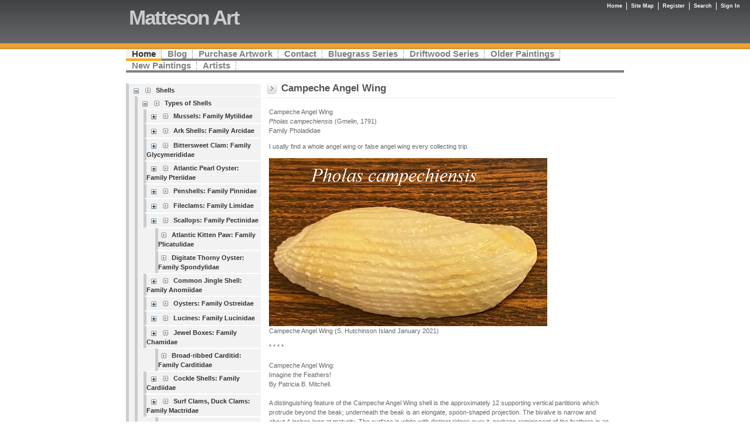

--- FILE ---
content_type: text/html; charset=utf-8
request_url: http://mattesonart.com/campeche-angel-wing.aspx
body_size: 606271
content:


<!DOCTYPE html PUBLIC "-//W3C//DTD XHTML 1.0 Transitional//EN" "http://www.w3.org/TR/xhtml1/DTD/xhtml1-transitional.dtd">

<html xmlns="http://www.w3.org/1999/xhtml" >
<head id="ctl00_Head1"><title>
	Campeche Angel Wing - Matteson Art
</title>
<link rel='stylesheet' type='text/css' href='//ajax.googleapis.com/ajax/libs/jqueryui/1.9.0/themes/base/jquery-ui.css' />
<link rel='stylesheet' type='text/css' href='/csshandler.ashx?skin=styleshout-stylevantage&amp;s=1&amp;v=2.3.9.4&amp;sv=00000000-0000-0000-0000-000000000000' />

<meta http-equiv="Content-Type" content="text/html; charset=utf-8" />
<link rel="search" type="application/opensearchdescription+xml" title="Matteson Art Site Search" href="http://mattesonart.com/SearchEngineInfo.ashx" />
<link rel='shortcut icon' href='/Data/Sites/1/skins/styleshout-stylevantage/favicon.ico' /><meta name="viewport" content="width=670, initial-scale=0.45, minimum-scale=0.45" />
<link rel='canonical' href='http://mattesonart.com/campeche-angel-wing.aspx' /><style type="text/css">
	.ctl00_SiteMenu1_ctl00_0 { background-color:white;visibility:hidden;display:none;position:absolute;left:0px;top:0px; }
	.ctl00_SiteMenu1_ctl00_1 { text-decoration:none; }
	.ctl00_SiteMenu1_ctl00_2 {  }
	.ctl00_PageMenu1_ctl00_0 { text-decoration:none; }

</style></head>
<body class="pagebody">
<form method="post" action="/" onsubmit="javascript:return WebForm_OnSubmit();" id="aspnetForm">
<div class="aspNetHidden">
<input type="hidden" name="__EVENTTARGET" id="__EVENTTARGET" value="" />
<input type="hidden" name="__EVENTARGUMENT" id="__EVENTARGUMENT" value="" />
<input type="hidden" name="__VIEWSTATEFIELDCOUNT" id="__VIEWSTATEFIELDCOUNT" value="33" />
<input type="hidden" name="__VIEWSTATE" id="__VIEWSTATE" value="/[base64]" />
<input type="hidden" name="__VIEWSTATE1" id="__VIEWSTATE1" value="[base64]" />
<input type="hidden" name="__VIEWSTATE2" id="__VIEWSTATE2" value="[base64]" />
<input type="hidden" name="__VIEWSTATE3" id="__VIEWSTATE3" value="[base64]" />
<input type="hidden" name="__VIEWSTATE4" id="__VIEWSTATE4" value="[base64]" />
<input type="hidden" name="__VIEWSTATE5" id="__VIEWSTATE5" value="[base64]" />
<input type="hidden" name="__VIEWSTATE6" id="__VIEWSTATE6" value="[base64]" />
<input type="hidden" name="__VIEWSTATE7" id="__VIEWSTATE7" value="[base64]" />
<input type="hidden" name="__VIEWSTATE8" id="__VIEWSTATE8" value="[base64]" />
<input type="hidden" name="__VIEWSTATE9" id="__VIEWSTATE9" value="[base64]" />
<input type="hidden" name="__VIEWSTATE10" id="__VIEWSTATE10" value="[base64]" />
<input type="hidden" name="__VIEWSTATE11" id="__VIEWSTATE11" value="[base64]" />
<input type="hidden" name="__VIEWSTATE12" id="__VIEWSTATE12" value="[base64]" />
<input type="hidden" name="__VIEWSTATE13" id="__VIEWSTATE13" value="[base64]" />
<input type="hidden" name="__VIEWSTATE14" id="__VIEWSTATE14" value="[base64]" />
<input type="hidden" name="__VIEWSTATE15" id="__VIEWSTATE15" value="[base64]" />
<input type="hidden" name="__VIEWSTATE16" id="__VIEWSTATE16" value="[base64]" />
<input type="hidden" name="__VIEWSTATE17" id="__VIEWSTATE17" value="[base64]" />
<input type="hidden" name="__VIEWSTATE18" id="__VIEWSTATE18" value="[base64]" />
<input type="hidden" name="__VIEWSTATE19" id="__VIEWSTATE19" value="[base64]" />
<input type="hidden" name="__VIEWSTATE20" id="__VIEWSTATE20" value="[base64]" />
<input type="hidden" name="__VIEWSTATE21" id="__VIEWSTATE21" value="[base64]" />
<input type="hidden" name="__VIEWSTATE22" id="__VIEWSTATE22" value="[base64]" />
<input type="hidden" name="__VIEWSTATE23" id="__VIEWSTATE23" value="[base64]" />
<input type="hidden" name="__VIEWSTATE24" id="__VIEWSTATE24" value="[base64]" />
<input type="hidden" name="__VIEWSTATE25" id="__VIEWSTATE25" value="[base64]" />
<input type="hidden" name="__VIEWSTATE26" id="__VIEWSTATE26" value="[base64]" />
<input type="hidden" name="__VIEWSTATE27" id="__VIEWSTATE27" value="[base64]" />
<input type="hidden" name="__VIEWSTATE28" id="__VIEWSTATE28" value="[base64]" />
<input type="hidden" name="__VIEWSTATE29" id="__VIEWSTATE29" value="[base64]" />
<input type="hidden" name="__VIEWSTATE30" id="__VIEWSTATE30" value="[base64]" />
<input type="hidden" name="__VIEWSTATE31" id="__VIEWSTATE31" value="[base64]" />
<input type="hidden" name="__VIEWSTATE32" id="__VIEWSTATE32" value="[base64]" />
</div>

<script type="text/javascript">
//<![CDATA[
var theForm = document.forms['aspnetForm'];
if (!theForm) {
    theForm = document.aspnetForm;
}
function __doPostBack(eventTarget, eventArgument) {
    if (!theForm.onsubmit || (theForm.onsubmit() != false)) {
        theForm.__EVENTTARGET.value = eventTarget;
        theForm.__EVENTARGUMENT.value = eventArgument;
        theForm.submit();
    }
}
//]]>
</script>


<script src="/WebResource.axd?d=yryfc5JLEPgTt0n0r1jdu_V7YLGyn8B7fNd8jhy_JD9mq6BEnXyhoUfc-OJ4FBusnFJTLBUQ86Pe4BvTW5Ow7VeMkvg1&amp;t=638901397900000000" type="text/javascript"></script>


<script src="/ScriptResource.axd?d=[base64]" type="text/javascript"></script>
<script type="text/javascript">
//<![CDATA[
function WebForm_OnSubmit() {
document.getElementById('ctl00_ctl03').value = GetViewState__AspNetTreeView('ctl00_PageMenu1_ctl00_UL');
return true;
}
//]]>
</script>

<div class="aspNetHidden">

	<input type="hidden" name="__VIEWSTATEGENERATOR" id="__VIEWSTATEGENERATOR" value="CA0B0334" />
	<input type="hidden" name="__EVENTVALIDATION" id="__EVENTVALIDATION" value="/wEdACkWllXC0z4MIVQ9GrKA8rpMkbIYczgHH4FS0b5qh5bambiOVEbm6JcGZNJwMX7OsK5pROeTSZQOrW8jdosGsz1s0q2hYWq1Ryhq6JkU6S9GBxCI9Z3i1QBcY4qD7ppC/U1hr/99ZmNanHSihyETCdr3D7QgPF6dzq1wL+qsA9UuIoKxHvtqRh+nwh8RnZ/veC0eGgQIoUHTxwXx7iur94vEzfb+QbcYv3I4YxcGR4jiRd6wRCtddouW7PkQyvV9KtwJeOZqmzPXGgGiQIE0R/WyL6GuCJX9Ev6lAKaE8Teets9jsEKME00K/[base64]/k0AO8jiRFtWNHFA82j5aBW8RcmelkCzZJoS58KseDDoxBISWHsih4fwzg7p44Bh6GjkEZ2zutEm+KUJk9ANk23mj65BYyMyF+kgHqO87J2wD/9za6iXL+VYDOduYK8ceX111NcDWwtGUu644PSkYkFPHD5pv9153SE/KC1hvz39wCKtCykQqqwNWhyD9UvrCAJR2OLIthX2+rElrb0SbGkox1pkihXH4gNeXhfx6xl7Rl4eaZf8+SENJFuPuKg5XQPnSlJ7tja5YghYr5YWsNKzJhPIWLorPBKdXNdjf857W28Qa0f/G9Sz8Q4z0ihv/bafHJO72hyOACRr3cKNIdlDh9UdaYFF8nXjJXkIekEidpkHGutk8CCsrn0M1" />
</div>



<script type="text/javascript">
//<![CDATA[
Sys.WebForms.PageRequestManager._initialize('ctl00$ScriptManager1', 'aspnetForm', [], [], [], 90, 'ctl00');
//]]>
</script>

<div id="wrapwebsite">
    <div id="wrapheader">
	    <h1 class='art-Logo-name art-logo-name siteheading '><a class='siteheading' href='http://mattesonart.com/Default.aspx'>Matteson Art</a></h1>
	    <a href='#startcontent' class='skiplink'>Skip over navigation</a>
    </div>
    

<div class="AspNet-Menu-Horizontal" id="ctl00_SiteMenu1_ctl00">
		<ul class="AspNet-Menu">
			<li class="AspNet-Menu-Leaf AspNet-Menu-SelectedLeaf">
				<a href="/home.aspx" class="AspNet-Menu AspNet-Menu-SelectedLeaf">
					<span>Home</span></a>
			</li>
			<li class="AspNet-Menu-Leaf">
				<a href="/blog.aspx" class="AspNet-Menu">
					<span>Blog</span></a>
			</li>
			<li class="AspNet-Menu-Leaf">
				<a href="/purchase-artwork.aspx" class="AspNet-Menu">
					<span>Purchase Artwork</span></a>
			</li>
			<li class="AspNet-Menu-Leaf">
				<a href="/contact.aspx" class="AspNet-Menu">
					<span>Contact</span></a>
			</li>
			<li class="AspNet-Menu-Leaf">
				<a href="/bluegrass-series.aspx" class="AspNet-Menu">
					<span>Bluegrass Series</span></a>
			</li>
			<li class="AspNet-Menu-Leaf">
				<a href="/driftwood-series.aspx" class="AspNet-Menu">
					<span>Driftwood Series</span></a>
			</li>
			<li class="AspNet-Menu-Leaf">
				<a href="/older-paintings.aspx" class="AspNet-Menu">
					<span>Older Paintings</span></a>
			</li>
			<li class="AspNet-Menu-Leaf">
				<a href="/new-paintings.aspx" class="AspNet-Menu">
					<span>New Paintings</span></a>
			</li>
			<li class="AspNet-Menu-Leaf">
				<a href="/artists.aspx" class="AspNet-Menu">
					<span>Artists</span></a>
			</li>
		</ul>

</div>


    <div id="wrapcenter">
	    <div id="ctl00_divLeft" class="art-layout-cell art-sidebar1 leftside left2column cmszone">
	
		    <div class='rtop'><div class='r1'></div><div class='r2'></div><div class='r3'></div><div class='r4'></div></div>

	<div class="AspNet-TreeView" id="ctl00_PageMenu1_ctl00">
			<ul id="ctl00_PageMenu1_ctl00_UL">
				<li class="AspNet-TreeView-Root AspNet-TreeView-ChildSelected">
					<a class="AspNet-TreeView-Collapse" onclick="ExpandCollapse__AspNetTreeView(this);return false;" href="/shells.aspx" title="Collapse this node.">&nbsp;</a>
					<a href="/shells.aspx">
						Shells</a>
					<ul>
						<li class="AspNet-TreeView-Parent AspNet-TreeView-ChildSelected">
							<a class="AspNet-TreeView-Collapse" onclick="ExpandCollapse__AspNetTreeView(this);return false;" href="/types-of-shells.aspx" title="Collapse this node.">&nbsp;</a>
							<a href="/types-of-shells.aspx">
								Types of Shells</a>
							<ul>
								<li class="AspNet-TreeView-Parent">
									<a class="AspNet-TreeView-Expand" onclick="__doPostBack('ctl00$PageMenu1$ctl00','pd630c614-fd6d-4d9e-8b93-045a357c7485|0d090398-f290-41ba-8ba5-31daeefbfd31|eeffe57c-8874-4ed8-90fd-ad920b906d25'); return false;" href="/mussels-family-mytilidae.aspx" title="Expand this node.">&nbsp;</a>
									<a href="/mussels-family-mytilidae.aspx">
										Mussels: Family Mytilidae</a>
								</li>
								<li class="AspNet-TreeView-Parent">
									<a class="AspNet-TreeView-Expand" onclick="__doPostBack('ctl00$PageMenu1$ctl00','pd630c614-fd6d-4d9e-8b93-045a357c7485|0d090398-f290-41ba-8ba5-31daeefbfd31|d90ce643-25fa-4ef7-abf5-3a9d861dd963'); return false;" href="/ark-shells-family-arcidae.aspx" title="Expand this node.">&nbsp;</a>
									<a href="/ark-shells-family-arcidae.aspx">
										Ark Shells: Family Arcidae</a>
								</li>
								<li class="AspNet-TreeView-Parent">
									<a class="AspNet-TreeView-Expand" onclick="__doPostBack('ctl00$PageMenu1$ctl00','pd630c614-fd6d-4d9e-8b93-045a357c7485|0d090398-f290-41ba-8ba5-31daeefbfd31|928f61e4-9dec-4ac7-8062-2954c1ad1437'); return false;" href="/bittersweet-clam-family-glycymerididae.aspx" title="Expand this node.">&nbsp;</a>
									<a href="/bittersweet-clam-family-glycymerididae.aspx">
										Bittersweet Clam: Family Glycymerididae</a>
								</li>
								<li class="AspNet-TreeView-Parent">
									<a class="AspNet-TreeView-Expand" onclick="__doPostBack('ctl00$PageMenu1$ctl00','pd630c614-fd6d-4d9e-8b93-045a357c7485|0d090398-f290-41ba-8ba5-31daeefbfd31|42622c35-d855-4412-bc70-73b3785e5004'); return false;" href="/atlantic-pearl-oyster-family-pteriidae.aspx" title="Expand this node.">&nbsp;</a>
									<a href="/atlantic-pearl-oyster-family-pteriidae.aspx">
										Atlantic Pearl Oyster: Family Pteriidae</a>
								</li>
								<li class="AspNet-TreeView-Parent">
									<a class="AspNet-TreeView-Expand" onclick="__doPostBack('ctl00$PageMenu1$ctl00','pd630c614-fd6d-4d9e-8b93-045a357c7485|0d090398-f290-41ba-8ba5-31daeefbfd31|edc453c7-1e39-4de1-b950-ba011feb7b7d'); return false;" href="/penshells-family-pinnidae.aspx" title="Expand this node.">&nbsp;</a>
									<a href="/penshells-family-pinnidae.aspx">
										Penshells: Family Pinnidae</a>
								</li>
								<li class="AspNet-TreeView-Parent">
									<a class="AspNet-TreeView-Expand" onclick="__doPostBack('ctl00$PageMenu1$ctl00','pd630c614-fd6d-4d9e-8b93-045a357c7485|0d090398-f290-41ba-8ba5-31daeefbfd31|9dd40237-2676-4ed0-92b3-343cfe539c5b'); return false;" href="/fileclams-family-limidae.aspx" title="Expand this node.">&nbsp;</a>
									<a href="/fileclams-family-limidae.aspx">
										Fileclams: Family Limidae</a>
								</li>
								<li class="AspNet-TreeView-Parent">
									<a class="AspNet-TreeView-Expand" onclick="__doPostBack('ctl00$PageMenu1$ctl00','pd630c614-fd6d-4d9e-8b93-045a357c7485|0d090398-f290-41ba-8ba5-31daeefbfd31|1e2d12d2-7289-4986-8628-05d243603095'); return false;" href="/scallops-family-pectinidae.aspx" title="Expand this node.">&nbsp;</a>
									<a href="/scallops-family-pectinidae.aspx">
										Scallops: Family Pectinidae</a>
								</li>
								<li class="AspNet-TreeView-Leaf">
									<a href="/atlantic-kitten-paw-family-plicatulidae.aspx">
										Atlantic Kitten Paw: Family Plicatulidae</a>
								</li>
								<li class="AspNet-TreeView-Leaf">
									<a href="/digitate-thorny-oyster-family-spondylidae.aspx">
										Digitate Thorny Oyster: Family Spondylidae</a>
								</li>
								<li class="AspNet-TreeView-Parent">
									<a class="AspNet-TreeView-Expand" onclick="__doPostBack('ctl00$PageMenu1$ctl00','pd630c614-fd6d-4d9e-8b93-045a357c7485|0d090398-f290-41ba-8ba5-31daeefbfd31|959e4ffa-06dc-4368-91a2-c8ad3f030f56'); return false;" href="/common-jingle-shell-family-anomiidae.aspx" title="Expand this node.">&nbsp;</a>
									<a href="/common-jingle-shell-family-anomiidae.aspx">
										Common Jingle Shell: Family Anomiidae</a>
								</li>
								<li class="AspNet-TreeView-Parent">
									<a class="AspNet-TreeView-Expand" onclick="__doPostBack('ctl00$PageMenu1$ctl00','pd630c614-fd6d-4d9e-8b93-045a357c7485|0d090398-f290-41ba-8ba5-31daeefbfd31|84b33908-1694-4dc4-92ef-633192a9fb08'); return false;" href="/oysters-family-ostreidae.aspx" title="Expand this node.">&nbsp;</a>
									<a href="/oysters-family-ostreidae.aspx">
										Oysters: Family Ostreidae</a>
								</li>
								<li class="AspNet-TreeView-Parent">
									<a class="AspNet-TreeView-Expand" onclick="__doPostBack('ctl00$PageMenu1$ctl00','pd630c614-fd6d-4d9e-8b93-045a357c7485|0d090398-f290-41ba-8ba5-31daeefbfd31|f3e7373f-2981-4341-8d83-e2961330bbfe'); return false;" href="/lucines-family-lucinidae.aspx" title="Expand this node.">&nbsp;</a>
									<a href="/lucines-family-lucinidae.aspx">
										Lucines: Family Lucinidae</a>
								</li>
								<li class="AspNet-TreeView-Parent">
									<a class="AspNet-TreeView-Expand" onclick="__doPostBack('ctl00$PageMenu1$ctl00','pd630c614-fd6d-4d9e-8b93-045a357c7485|0d090398-f290-41ba-8ba5-31daeefbfd31|35489377-90b2-4455-969d-8d61835abfd8'); return false;" href="/jewel-boxes-family-chamidae.aspx" title="Expand this node.">&nbsp;</a>
									<a href="/jewel-boxes-family-chamidae.aspx">
										Jewel Boxes: Family Chamidae</a>
								</li>
								<li class="AspNet-TreeView-Leaf">
									<a href="/broad-ribbed-carditid-family-carditidae.aspx">
										Broad-ribbed Carditid: Family Carditidae</a>
								</li>
								<li class="AspNet-TreeView-Parent">
									<a class="AspNet-TreeView-Expand" onclick="__doPostBack('ctl00$PageMenu1$ctl00','pd630c614-fd6d-4d9e-8b93-045a357c7485|0d090398-f290-41ba-8ba5-31daeefbfd31|bd839d58-7bc4-4439-b9d5-0f6ae0d78cf2'); return false;" href="/cockle-shells-family-cardiidae.aspx" title="Expand this node.">&nbsp;</a>
									<a href="/cockle-shells-family-cardiidae.aspx">
										Cockle Shells: Family Cardiidae</a>
								</li>
								<li class="AspNet-TreeView-Parent">
									<a class="AspNet-TreeView-Expand" onclick="__doPostBack('ctl00$PageMenu1$ctl00','pd630c614-fd6d-4d9e-8b93-045a357c7485|0d090398-f290-41ba-8ba5-31daeefbfd31|03800cea-63d4-46f1-8598-9088e18ef4ba'); return false;" href="/surf-clams-duck-clams-family-mactridae.aspx" title="Expand this node.">&nbsp;</a>
									<a href="/surf-clams-duck-clams-family-mactridae.aspx">
										Surf Clams, Duck Clams: Family Mactridae</a>
								</li>
								<li class="AspNet-TreeView-Leaf">
									<a href="/atlantic-jackknife-clam-family-pharidae.aspx">
										Atlantic Jackknife Clam: Family Pharidae</a>
								</li>
								<li class="AspNet-TreeView-Parent">
									<a class="AspNet-TreeView-Expand" onclick="__doPostBack('ctl00$PageMenu1$ctl00','pd630c614-fd6d-4d9e-8b93-045a357c7485|0d090398-f290-41ba-8ba5-31daeefbfd31|f7c6b205-e7db-4799-b348-478547cdfeb8'); return false;" href="/strigilla-tellins-family-tellindae.aspx" title="Expand this node.">&nbsp;</a>
									<a href="/strigilla-tellins-family-tellindae.aspx">
										Strigilla, Tellins: Family Tellindae</a>
								</li>
								<li class="AspNet-TreeView-Parent">
									<a class="AspNet-TreeView-Expand" onclick="__doPostBack('ctl00$PageMenu1$ctl00','pd630c614-fd6d-4d9e-8b93-045a357c7485|0d090398-f290-41ba-8ba5-31daeefbfd31|0e271257-7fff-40f9-9d6a-230553af2bb1'); return false;" href="/coquinas-family-donacidae.aspx" title="Expand this node.">&nbsp;</a>
									<a href="/coquinas-family-donacidae.aspx">
										Coquinas: Family Donacidae</a>
								</li>
								<li class="AspNet-TreeView-Parent">
									<a class="AspNet-TreeView-Expand" onclick="__doPostBack('ctl00$PageMenu1$ctl00','pd630c614-fd6d-4d9e-8b93-045a357c7485|0d090398-f290-41ba-8ba5-31daeefbfd31|a7327b9c-5e06-4fa4-9eb1-d9da0ae8eb34'); return false;" href="/purplish-semele-.aspx" title="Expand this node.">&nbsp;</a>
									<a href="/purplish-semele-.aspx">
										Semeles: Family Semelidae</a>
								</li>
								<li class="AspNet-TreeView-Leaf">
									<a href="/stout-tagelus.aspx">
										Stout Tagelus: Family Psammobiidae</a>
								</li>
								<li class="AspNet-TreeView-Leaf">
									<a href="/carolina-marsh-clam--family-cyrenidae.aspx">
										Carolina Marsh Clam: Family Cyrenidae</a>
								</li>
								<li class="AspNet-TreeView-Parent">
									<a class="AspNet-TreeView-Expand" onclick="__doPostBack('ctl00$PageMenu1$ctl00','pd630c614-fd6d-4d9e-8b93-045a357c7485|0d090398-f290-41ba-8ba5-31daeefbfd31|2c5934ff-415c-4c7d-8e69-dd6bf7598525'); return false;" href="/venus-and-quahog-shells-family-veneridae.aspx" title="Expand this node.">&nbsp;</a>
									<a href="/venus-and-quahog-shells-family-veneridae.aspx">
										Venus and Quahog Shells: Family Veneridae</a>
								</li>
								<li class="AspNet-TreeView-Parent AspNet-TreeView-ChildSelected">
									<a class="AspNet-TreeView-Collapse" onclick="ExpandCollapse__AspNetTreeView(this);return false;" href="/angel-wings-family-pholadidae.aspx" title="Collapse this node.">&nbsp;</a>
									<a href="/angel-wings-family-pholadidae.aspx">
										Angel Wings: Family Pholadidae</a>
									<ul>
										<li class="AspNet-TreeView-Leaf AspNet-TreeView-Selected">
											<a href="/campeche-angel-wing.aspx">
												Campeche Angel Wing</a>
										</li>
										<li class="AspNet-TreeView-Leaf">
											<a href="/angelwing.aspx">
												Angelwing</a>
										</li>
									</ul>
								</li>
								<li class="AspNet-TreeView-Parent">
									<a class="AspNet-TreeView-Expand" onclick="__doPostBack('ctl00$PageMenu1$ctl00','pd630c614-fd6d-4d9e-8b93-045a357c7485|0d090398-f290-41ba-8ba5-31daeefbfd31|5f24e9e1-e8de-4dc9-88a4-fbeb86b315a1'); return false;" href="/limpets-family-fissurellidae.aspx" title="Expand this node.">&nbsp;</a>
									<a href="/limpets-family-fissurellidae.aspx">
										Limpets: Family Fissurellidae</a>
								</li>
								<li class="AspNet-TreeView-Parent">
									<a class="AspNet-TreeView-Expand" onclick="__doPostBack('ctl00$PageMenu1$ctl00','pd630c614-fd6d-4d9e-8b93-045a357c7485|0d090398-f290-41ba-8ba5-31daeefbfd31|3c8d9933-8c37-407b-9d72-8960182cc20e'); return false;" href="/turbans-family-turbinidae.aspx" title="Expand this node.">&nbsp;</a>
									<a href="/turbans-family-turbinidae.aspx">
										Turbans: Family Turbinidae</a>
								</li>
								<li class="AspNet-TreeView-Parent">
									<a class="AspNet-TreeView-Expand" onclick="__doPostBack('ctl00$PageMenu1$ctl00','pd630c614-fd6d-4d9e-8b93-045a357c7485|0d090398-f290-41ba-8ba5-31daeefbfd31|83e07cb6-b875-476d-bf51-790bc7999a0e'); return false;" href="/top-snails-family-calliostomatidae.aspx" title="Expand this node.">&nbsp;</a>
									<a href="/top-snails-family-calliostomatidae.aspx">
										Top Snails: Family Calliostomatidae</a>
								</li>
								<li class="AspNet-TreeView-Leaf">
									<a href="/checkered-nerite-family-neritidae.aspx">
										Checkered Nerite: Family Neritidae</a>
								</li>
								<li class="AspNet-TreeView-Parent">
									<a class="AspNet-TreeView-Expand" onclick="__doPostBack('ctl00$PageMenu1$ctl00','pd630c614-fd6d-4d9e-8b93-045a357c7485|0d090398-f290-41ba-8ba5-31daeefbfd31|d6ddf3d6-5d3a-4f01-a27f-86fc03fcbee7'); return false;" href="/ceriths-family-cerithiidae.aspx" title="Expand this node.">&nbsp;</a>
									<a href="/ceriths-family-cerithiidae.aspx">
										Ceriths: Family Cerithiidae</a>
								</li>
								<li class="AspNet-TreeView-Leaf">
									<a href="/button-snail-family-modulidae.aspx">
										Button Snail: Family Modulidae</a>
								</li>
								<li class="AspNet-TreeView-Parent">
									<a class="AspNet-TreeView-Expand" onclick="__doPostBack('ctl00$PageMenu1$ctl00','pd630c614-fd6d-4d9e-8b93-045a357c7485|0d090398-f290-41ba-8ba5-31daeefbfd31|275a7b44-e49f-4f91-930c-cd34dd8dab9d'); return false;" href="/florida-wormsnails-and-boringsnails-family-turritellida.aspx" title="Expand this node.">&nbsp;</a>
									<a href="/florida-wormsnails-and-boringsnails-family-turritellida.aspx">
										Florida Wormsnails and Boringsnails: Family Turritellida</a>
								</li>
								<li class="AspNet-TreeView-Leaf">
									<a href="/marsh-periwinkle-family-littorinidae.aspx">
										Marsh Periwinkle, Family Littorinidae</a>
								</li>
								<li class="AspNet-TreeView-Parent">
									<a class="AspNet-TreeView-Expand" onclick="__doPostBack('ctl00$PageMenu1$ctl00','pd630c614-fd6d-4d9e-8b93-045a357c7485|0d090398-f290-41ba-8ba5-31daeefbfd31|3d5ed522-57b8-4b69-9bea-0e4ee0f3dc93'); return false;" href="/slippersnails-family-calyptraeidae.aspx" title="Expand this node.">&nbsp;</a>
									<a href="/slippersnails-family-calyptraeidae.aspx">
										Slippersnails: Family Calyptraeidae</a>
								</li>
								<li class="AspNet-TreeView-Parent">
									<a class="AspNet-TreeView-Expand" onclick="__doPostBack('ctl00$PageMenu1$ctl00','pd630c614-fd6d-4d9e-8b93-045a357c7485|0d090398-f290-41ba-8ba5-31daeefbfd31|0b5f1cd7-9e36-43e6-af45-5feec9524b63'); return false;" href="/cowries-family-cypraeidae.aspx" title="Expand this node.">&nbsp;</a>
									<a href="/cowries-family-cypraeidae.aspx">
										Cowries: Family Cypraeidae</a>
								</li>
								<li class="AspNet-TreeView-Leaf">
									<a href="/coffeebean-trivia-family-triviidae.aspx">
										Coffeebean Trivia: Family Triviidae</a>
								</li>
								<li class="AspNet-TreeView-Parent">
									<a class="AspNet-TreeView-Expand" onclick="__doPostBack('ctl00$PageMenu1$ctl00','pd630c614-fd6d-4d9e-8b93-045a357c7485|0d090398-f290-41ba-8ba5-31daeefbfd31|50fd9211-4548-48e3-9d83-0ed3832756a0'); return false;" href="/shark-eyes-moonsnails-baby-ears-family-naticidae.aspx" title="Expand this node.">&nbsp;</a>
									<a href="/shark-eyes-moonsnails-baby-ears-family-naticidae.aspx">
										Shark Eyes, Moonsnails &amp; Baby Ears: Family Naticidae</a>
								</li>
								<li class="AspNet-TreeView-Parent">
									<a class="AspNet-TreeView-Expand" onclick="__doPostBack('ctl00$PageMenu1$ctl00','pd630c614-fd6d-4d9e-8b93-045a357c7485|0d090398-f290-41ba-8ba5-31daeefbfd31|144b7201-dd71-4978-adcf-70100fb82a09'); return false;" href="/helmets-scotch-bonnets-family-cassidae.aspx" title="Expand this node.">&nbsp;</a>
									<a href="/helmets-scotch-bonnets-family-cassidae.aspx">
										Helmets &amp; Scotch Bonnets: Family Cassidae</a>
								</li>
								<li class="AspNet-TreeView-Parent">
									<a class="AspNet-TreeView-Expand" onclick="__doPostBack('ctl00$PageMenu1$ctl00','pd630c614-fd6d-4d9e-8b93-045a357c7485|0d090398-f290-41ba-8ba5-31daeefbfd31|86dfbbdb-b75f-40f0-a2c9-ffd046fac158'); return false;" href="/tuns-family-tonnidae.aspx" title="Expand this node.">&nbsp;</a>
									<a href="/tuns-family-tonnidae.aspx">
										Tuns: Family Tonnidae</a>
								</li>
								<li class="AspNet-TreeView-Parent">
									<a class="AspNet-TreeView-Expand" onclick="__doPostBack('ctl00$PageMenu1$ctl00','pd630c614-fd6d-4d9e-8b93-045a357c7485|0d090398-f290-41ba-8ba5-31daeefbfd31|0fad1361-4848-459f-b198-abd376ba39c7'); return false;" href="/tritons-family-cymatiidae.aspx" title="Expand this node.">&nbsp;</a>
									<a href="/tritons-family-cymatiidae.aspx">
										Tritons: Family Cymatiidae</a>
								</li>
								<li class="AspNet-TreeView-Leaf">
									<a href="/atlantic-distorsio-family-personidae.aspx">
										Atlantic Distorsio: Family Personidae</a>
								</li>
								<li class="AspNet-TreeView-Leaf">
									<a href="/violet-sea-snail-family-epitoniidae.aspx">
										Violet Sea Snail: Family Epitoniidae</a>
								</li>
								<li class="AspNet-TreeView-Parent">
									<a class="AspNet-TreeView-Expand" onclick="__doPostBack('ctl00$PageMenu1$ctl00','pd630c614-fd6d-4d9e-8b93-045a357c7485|0d090398-f290-41ba-8ba5-31daeefbfd31|2a2818df-18ac-44be-8138-8b5444736678'); return false;" href="/murex-and-rock-snails-family-muricidae.aspx" title="Expand this node.">&nbsp;</a>
									<a href="/murex-and-rock-snails-family-muricidae.aspx">
										Murex and Rock Snails: Family Muricidae</a>
								</li>
								<li class="AspNet-TreeView-Leaf">
									<a href="/tinted-cantharus-family-pisaniidae.aspx">
										Tinted Cantharus: Family Pisaniidae</a>
								</li>
								<li class="AspNet-TreeView-Parent">
									<a class="AspNet-TreeView-Expand" onclick="__doPostBack('ctl00$PageMenu1$ctl00','pd630c614-fd6d-4d9e-8b93-045a357c7485|0d090398-f290-41ba-8ba5-31daeefbfd31|310e3c28-5f1f-41dd-8c60-9268fb74374b'); return false;" href="/whelks-family-buccinidae.aspx" title="Expand this node.">&nbsp;</a>
									<a href="/whelks-family-buccinidae.aspx">
										Whelks: Family Buccinidae</a>
								</li>
								<li class="AspNet-TreeView-Parent">
									<a class="AspNet-TreeView-Expand" onclick="__doPostBack('ctl00$PageMenu1$ctl00','pd630c614-fd6d-4d9e-8b93-045a357c7485|0d090398-f290-41ba-8ba5-31daeefbfd31|11068eed-630e-4b09-8b9e-6657f75ca571'); return false;" href="/mudsnails-family-nassariidae.aspx" title="Expand this node.">&nbsp;</a>
									<a href="/mudsnails-family-nassariidae.aspx">
										Mudsnails: Family Nassariidae</a>
								</li>
								<li class="AspNet-TreeView-Parent">
									<a class="AspNet-TreeView-Expand" onclick="__doPostBack('ctl00$PageMenu1$ctl00','pd630c614-fd6d-4d9e-8b93-045a357c7485|0d090398-f290-41ba-8ba5-31daeefbfd31|2f0b6061-8fe0-4d1b-9bc5-dee039abae39'); return false;" href="/tulip-shells-family-fasciolariidae.aspx" title="Expand this node.">&nbsp;</a>
									<a href="/tulip-shells-family-fasciolariidae.aspx">
										Tulip Shells: Family Fasciolariidae</a>
								</li>
								<li class="AspNet-TreeView-Leaf">
									<a href="/horse-conch-family-fasciolariidae.aspx">
										Horse Conch: Family Fasciolariidae</a>
								</li>
								<li class="AspNet-TreeView-Leaf">
									<a href="/dove-snails-family-columbellidae.aspx">
										Dove Snails: Family Columbellidae</a>
								</li>
								<li class="AspNet-TreeView-Leaf">
									<a href="/lettered-olive-family-olividae.aspx">
										Lettered Olive: Family Olividae</a>
								</li>
								<li class="AspNet-TreeView-Leaf">
									<a href="/common-atlantic-marginella-family-marginellidae.aspx">
										Common Atlantic Marginella: Family Marginellidae</a>
								</li>
								<li class="AspNet-TreeView-Leaf">
									<a href="/common-nutmeg-family-cancellariidae.aspx">
										Common Nutmeg: Family Cancellariidae</a>
								</li>
								<li class="AspNet-TreeView-Parent">
									<a class="AspNet-TreeView-Expand" onclick="__doPostBack('ctl00$PageMenu1$ctl00','pd630c614-fd6d-4d9e-8b93-045a357c7485|0d090398-f290-41ba-8ba5-31daeefbfd31|16891de1-dc84-445f-b64d-11c6ac0c792d'); return false;" href="/-auger-snails-family-terebridae.aspx" title="Expand this node.">&nbsp;</a>
									<a href="/-auger-snails-family-terebridae.aspx">
										 Auger Snails: Family Terebridae</a>
								</li>
								<li class="AspNet-TreeView-Leaf">
									<a href="/mouse-cone-family-conidae.aspx">
										Mouse Cone: Family Conidae</a>
								</li>
								<li class="AspNet-TreeView-Leaf">
									<a href="/false-striped-limpet-family-siphonariidae.aspx">
										False Striped Limpet: Family Siphonariidae</a>
								</li>
								<li class="AspNet-TreeView-Leaf">
									<a href="/caribbean-vase-family-turbinellidae.aspx">
										Caribbean Vase: Family Turbinellidae</a>
								</li>
								<li class="AspNet-TreeView-Leaf">
									<a href="/west-indian-tegula-family-tegulidae.aspx">
										West Indian tegula: Family Tegulidae</a>
								</li>
								<li class="AspNet-TreeView-Leaf">
									<a href="/striate-bubble-family-bullidae.aspx">
										Striate Bubble: Family Bullidae</a>
								</li>
								<li class="AspNet-TreeView-Leaf">
									<a href="/chestnut-latirus-family-fasciolariidae.aspx">
										Chestnut Latirus: Family Fasciolariidae</a>
								</li>
								<li class="AspNet-TreeView-Leaf">
									<a href="/beaded-miter-family-mitridae.aspx">
										Beaded Miter: Family Mitridae</a>
								</li>
								<li class="AspNet-TreeView-Parent">
									<a class="AspNet-TreeView-Expand" onclick="__doPostBack('ctl00$PageMenu1$ctl00','pd630c614-fd6d-4d9e-8b93-045a357c7485|0d090398-f290-41ba-8ba5-31daeefbfd31|62018244-8a6d-485b-ac90-5a1a08cfc8b8'); return false;" href="/conchs--family-strombidae.aspx" title="Expand this node.">&nbsp;</a>
									<a href="/conchs--family-strombidae.aspx">
										Conchs: Family Strombidae</a>
								</li>
								<li class="AspNet-TreeView-Leaf">
									<a href="/common-sundial-family-architectonicidae.aspx">
										Common Sundial: Family Architectonicidae</a>
								</li>
								<li class="AspNet-TreeView-Leaf">
									<a href="/crown-conch-family-melongenidae.aspx">
										Crown Conch: Family Melongenidae</a>
								</li>
								<li class="AspNet-TreeView-Leaf">
									<a href="/garden-zachrysia-family-camaenidae.aspx">
										Garden Zachrysia Family Camaenidae</a>
								</li>
								<li class="AspNet-TreeView-Leaf">
									<a href="/american-carrier-snail-family-xenophoridae.aspx">
										American Carrier Snail: Family Xenophoridae</a>
								</li>
								<li class="AspNet-TreeView-Parent">
									<a class="AspNet-TreeView-Expand" onclick="__doPostBack('ctl00$PageMenu1$ctl00','pd630c614-fd6d-4d9e-8b93-045a357c7485|0d090398-f290-41ba-8ba5-31daeefbfd31|aaf4e82e-203b-4219-90c2-1f2e6683d4b6'); return false;" href="/worm-snails-family-vermetidae.aspx" title="Expand this node.">&nbsp;</a>
									<a href="/worm-snails-family-vermetidae.aspx">
										Worm Snails: family Vermetidae</a>
								</li>
								<li class="AspNet-TreeView-Leaf">
									<a href="/atlantic-necklace-turrid-family-pseudomelatomidae.aspx">
										Atlantic Necklace Turrid: Family Pseudomelatomidae</a>
								</li>
								<li class="AspNet-TreeView-Leaf">
									<a href="/west-indian-false-cerith-family-batillariidae.aspx">
										West Indian False Cerith: Family Batillariidae</a>
								</li>
								<li class="AspNet-TreeView-Leaf">
									<a href="/seminole-rams-horn-family-planorbidae.aspx">
										Seminole Rams-horn: Family Planorbidae</a>
								</li>
								<li class="AspNet-TreeView-Parent">
									<a class="AspNet-TreeView-Expand" onclick="__doPostBack('ctl00$PageMenu1$ctl00','pd630c614-fd6d-4d9e-8b93-045a357c7485|0d090398-f290-41ba-8ba5-31daeefbfd31|ffab456a-0d38-4156-8da1-b0fdd6509399'); return false;" href="/apple-snails-family-ampullariidae.aspx" title="Expand this node.">&nbsp;</a>
									<a href="/apple-snails-family-ampullariidae.aspx">
										Apple Snails: Family Ampullariidae</a>
								</li>
								<li class="AspNet-TreeView-Leaf">
									<a href="/asian-clam-family-cyrenidae.aspx">
										Asian Clam: Family Cyrenidae</a>
								</li>
								<li class="AspNet-TreeView-Leaf">
									<a href="/florida-pondhorn.aspx">
										Florida Pondhorn</a>
								</li>
								<li class="AspNet-TreeView-Leaf">
									<a href="/rams-horn-squid-family-spirulidae.aspx">
										Ram&#39;s Horn Squid: Family Spirulidae</a>
								</li>
							</ul>
						</li>
						<li class="AspNet-TreeView-Parent">
							<a class="AspNet-TreeView-Expand" onclick="__doPostBack('ctl00$PageMenu1$ctl00','pd630c614-fd6d-4d9e-8b93-045a357c7485|91b465df-c326-4796-b5f5-56cf25b6390c'); return false;" href="/shell-art.aspx" title="Expand this node.">&nbsp;</a>
							<a href="/shell-art.aspx">
								Shell Art</a>
						</li>
						<li class="AspNet-TreeView-Leaf">
							<a href="/sea-plants-and-sea-beans.aspx">
								Sea Plants and Sea Beans</a>
						</li>
					</ul>
				</li>
				<li class="AspNet-TreeView-Root">
					<a class="AspNet-TreeView-Expand" onclick="__doPostBack('ctl00$PageMenu1$ctl00','pe9ae9b6b-3fd3-4ed2-aa72-835890636888'); return false;" href="/angelica.aspx" title="Expand this node.">&nbsp;</a>
					<a href="/angelica.aspx">
						Angelica</a>
				</li>
				<li class="AspNet-TreeView-Root">
					<a class="AspNet-TreeView-Expand" onclick="__doPostBack('ctl00$PageMenu1$ctl00','pa9408446-40b0-4314-a63e-9062fb76f052'); return false;" href="/clouds-series-paintings.aspx" title="Expand this node.">&nbsp;</a>
					<a href="/clouds-series-paintings.aspx">
						Clouds Series Paintings</a>
				</li>
			</ul>

	</div>
<div class='rbottom'><div class='r4'></div><div class='r3'></div><div class='r2'></div><div class='r1'></div></div>

		    <a id="startcontent"></a>
		    
	    
</div>
	    <div id="ctl00_divCenter" class="art-layout-cell art-content center-leftmargin cmszone">
	
            
	        
	        
<div id='ctl00_mainContent_ctl00_pnlOuterWrap' class=''>

<div class='rtop'><div class='r1'></div><div class='r2'></div><div class='r3'></div><div class='r4'></div></div>
<div id='ctl00_mainContent_ctl00_pnlInnerWrap' class='panelwrapper htmlmodule'>

<a id='module1433' class='moduleanchor'></a><h2 class=" moduletitle">Campeche Angel Wing</h2>
<div id='ctl00_mainContent_ctl00_pnlOuterBody' class=''>

<div id='ctl00_mainContent_ctl00_pnlInnerBody' class='modulecontent'>


<div id="ctl00_mainContent_ctl00_divContent" class="slidecontainer">
		<p>
	Campeche Angel Wing<br />
	<em>Pholas campechiensis</em> (Gmelin, 1791)<br />
	Family Pholadidae</p>
<p>
	I usally find a whole angel wing or false angel wing every collecting trip.</p>
<p>
	<img alt="" src="[data-uri]" /><br />
	Campeche Angel Wing (S. Hutchinson Island January 2021)</p>
<p>
	* * * *<br />
	<br />
	Campeche Angel Wing:<br />
	Imagine the Feathers!<br />
	By Patricia B. Mitchell.<br />
	<br />
	A distinguishing feature of the Campeche Angel Wing shell is the approximately 12 supporting vertical partitions which protrude beyond the beak; underneath the beak is an elongate, spoon-shaped projection. The bivalve is narrow and about 4 inches long at maturity. The surface is white with distinct ridges over it, perhaps reminiscent of the feathers in an angel's wing. The ridges are more rasp-like on the anterior end (near the beak).<br />
	<br />
	This shell is similar to the Angel Wing, Crytopleura costata, but the Campeche is a bit slimmer and smaller, and the sculptured pattern of ridges on its surface are more subtle than those of Crytopleura costata.<br />
	<br />
	This very pretty clamshell, which lives offshore in the mud, may wash up from North Carolina to the Gulf, and from the West Indies to Brazil. Though the shell looks fragile, the mollusk is strong enough to bore through wood, coral, and even moderately hard rock.</p>

	</div>






</div>
<div id='ctl00_mainContent_ctl00_divFooter' class='modulefooter'>

</div>

</div>
<div id='ctl00_mainContent_ctl00_divCleared' class='cleared'>

</div>

</div>
<div class='rbottom'><div class='r4'></div><div class='r3'></div><div class='r2'></div><div class='r1'></div></div>

</div>

	    
</div>
	    		
	</div>
	
</div>
<div id="wrapfooter">
    <br class="clear" />
    <a class="sitemaplink" href="/SiteMap.aspx">Site Map</a> |
    <a href='/campeche-angel-wing.aspx?skin=printerfriendly' rel='nofollow'>Printable View</a> |
    &copy; 2008 - 2026 Your Company |
	<a href='http://www.mojoportal.com?utm_source=usersite&amp;utm_medium=referral&amp;utm_campaign=poweredbymojo' >Powered by mojoPortal</a> |
	<a rel='nofollow' href='http://validator.w3.org/check?uri=referer'  title='Valid XHTML 1.0 Transitional'>XHTML 1.0</a> |
	<a rel='nofollow' href='http://jigsaw.w3.org/css-validator/validator?uri=http://mattesonart.com/Data/Sites/1/skins/styleshout-stylevantage/csshandler.ashx?skin=styleshout-stylevantage&amp;config=style.config'  title='Valid CSS'>CSS</a> |
    <a title="Visit the web site of the designer" href="http://www.styleshout.com/">Design by styleshout</a>
</div>
<div class="topnav">
    <ul>
    
    <li class="firstnav"><a class="sitelink homelink" href="/">Home</a></li>
    <li class="topnavitem"><a class="sitelink" href="/SiteMap.aspx">Site Map</a></li>
    
    
    
    
    <li class="topnavitem"><a class="sitelink" rel="nofollow" href="/Secure/Register.aspx?returnurl=%2fcampeche-angel-wing.aspx">Register</a></li>
    <li class='topnavitem'><a href='/SearchResults.aspx' class='sitelink'>Search</a></li>
    <li class="topnavitem"><a class="sitelink" rel="nofollow" href="/Secure/Login.aspx?returnurl=%2fcampeche-angel-wing.aspx">Sign In</a></li>
    
    </ul>  
</div>    
<div class="editpanel">

</div>
<div id="ctl00_InsecurePanel1" class="addthisbutton">
	
      

</div>

<div>
	<input type="hidden" name="ctl00$ctl03" id="ctl00_ctl03" />
</div>
<script type="text/javascript">Sys.Application.add_load(function() { var form = Sys.WebForms.PageRequestManager.getInstance()._form; form._initialAction = form.action = window.location.href; }); </script>
<script type="text/javascript">
//<![CDATA[

WebForm_InitCallback();//]]>
</script>

<script type="text/javascript" > $('div.mojo-accordion').accordion({fx:{opacity:'toggle',duration:'fast'}});$('div.mojo-accordion-nh').accordion({fx:{opacity:'toggle',duration:'fast'},autoHeight:false}); $('div.mojo-tabs').tabs({fx:{opacity:'toggle',duration:'fast'}}); $('input.jqbutton').button(); $('.faqs dd').hide();$('.faqs dt').hover(function(){$(this).addClass('hover')},function(){$(this).removeClass('hover')}).click(function(){ $(this).next().slideToggle('normal'); });  </script></form>
</body>
</html>

<script src="//ajax.googleapis.com/ajax/libs/jquery/1.8.2/jquery.min.js" type="text/javascript" ></script>
<script src="//ajax.googleapis.com/ajax/libs/jqueryui/1.9.0/jquery-ui.min.js" type="text/javascript" ></script>